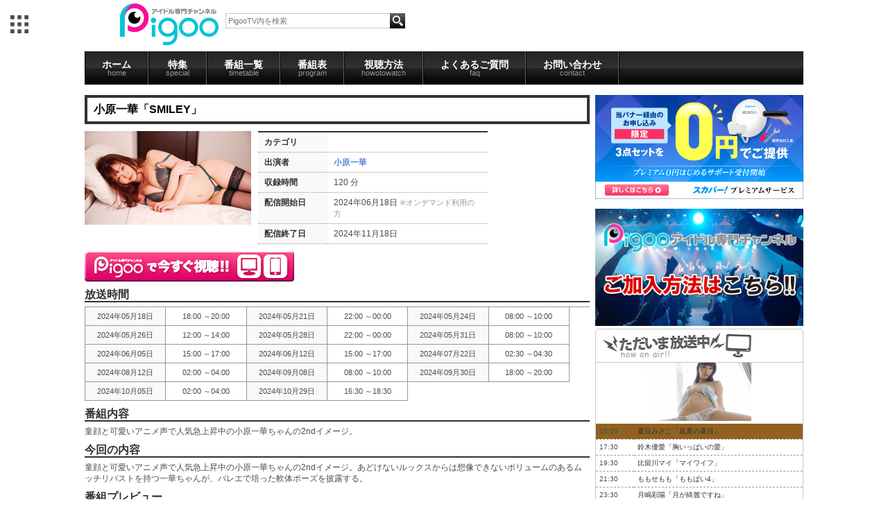

--- FILE ---
content_type: text/html; charset=UTF-8
request_url: https://pigoo.jp/pigoohd/2405iohara
body_size: 24918
content:
<!--/home/pigoo.jp/pigoo/public_pigoohd/temp/detail/--><!--/home/pigoo.jp/pigoo/public_pigoohd/temp/data/cs371/--><!--/home/pigoo.jp/pigoo/public_pigoohd/temp/data/age/--><!DOCTYPE html>
<html>
<head>
<meta http-equiv="Content-Type" content="text/html; charset=UTF-8" />

<meta http-equiv="Content-Script-Type" content="text/javascript" />
<meta http-equiv="Content-Style-Type" content="text/css" />

<meta property="mixi:title" content="小原一華「SMILEY」" />
<meta property="mixi:description" content="童顔と可愛いアニメ声で人気急上昇中の小原一華ちゃんの2ndイメージ。" />

	<link href="/favicon.ico" type="image/x-icon" rel="icon" />
	<link href="/favicon.ico" type="image/x-icon" rel="shortcut icon" />
	<link rel="stylesheet" type="text/css" href="/css/style_tv.css" />

<title>アイドル専門チャンネルPigoo/商品詳細ページ</title>

<meta name="author" content="" />
<!--商品詳細は個別にmeta設定-->
<meta name="description" content="ガールズエンタメ専門チャンネル「PigooHD」オフィシャルサイト。アイドルはもちろん、若手女優、ガールズポップアーティスト、女性声優まで、24時間ガーズルエンタテインメント満載の番組を放送中！" />
<meta name="keywords" content="エンタ!959,スカパー!PigooHD,Pigoo,AKB48,SKE48,SDN48,アイドリング!!!,ももいろクローバー" />
<meta name="verify-v1" content="AI0PxXAFGVP0onXfPB1AItRNBKl8uMbb6uqAlANwmAg=" />
<META name="y_key" content="ed87e63ae09c5bde">

<script src="//ajax.googleapis.com/ajax/libs/jquery/1.9.1/jquery.min.js"></script>

<!-- start Mixpanel --><script type="text/javascript">(function(e,b){if(!b.__SV){var a,f,i,g;window.mixpanel=b;a=e.createElement("script");a.type="text/javascript";a.async=!0;a.src=("https:"===e.location.protocol?"https:":"http:")+'//cdn.mxpnl.com/libs/mixpanel-2.2.min.js';f=e.getElementsByTagName("script")[0];f.parentNode.insertBefore(a,f);b._i=[];b.init=function(a,e,d){function f(b,h){var a=h.split(".");2==a.length&&(b=b[a[0]],h=a[1]);b[h]=function(){b.push([h].concat(Array.prototype.slice.call(arguments,0)))}}var c=b;"undefined"!==
typeof d?c=b[d]=[]:d="mixpanel";c.people=c.people||[];c.toString=function(b){var a="mixpanel";"mixpanel"!==d&&(a+="."+d);b||(a+=" (stub)");return a};c.people.toString=function(){return c.toString(1)+".people (stub)"};i="disable track track_pageview track_links track_forms register register_once alias unregister identify name_tag set_config people.set people.set_once people.increment people.append people.track_charge people.clear_charges people.delete_user".split(" ");for(g=0;g<i.length;g++)f(c,i[g]);
b._i.push([a,e,d])};b.__SV=1.2}})(document,window.mixpanel||[]);
mixpanel.init("9fba1a6d1263b3a3e6a6e35cb5242b81");</script><!-- end Mixpanel -->


</head>
<!-- ▼BODY部 スタート -->

<body>
<!-- Google Tag Manager -->
<noscript><iframe src="//www.googletagmanager.com/ns.html?id=GTM-T8JRWL"
height="0" width="0" style="display:none;visibility:hidden"></iframe></noscript>
<script>(function(w,d,s,l,i){w[l]=w[l]||[];w[l].push({'gtm.start':
new Date().getTime(),event:'gtm.js'});var f=d.getElementsByTagName(s)[0],
j=d.createElement(s),dl=l!='dataLayer'?'&l='+l:'';j.async=true;j.src=
'//www.googletagmanager.com/gtm.js?id='+i+dl;f.parentNode.insertBefore(j,f);
})(window,document,'script','dataLayer','GTM-T8JRWL');</script>
<!-- End Google Tag Manager -->
	<!--PigooHoverMenuStart-->
	<nav id="gnav" style="display: none;"></nav>
	<script src="//pigoo.jp/js/hovermenu/make.php" type="text/javascript"></script>
        <div id="seven_colors"></div>
	<!--PigooHoverMenuEnd-->
	
	<!--HEADER Start-->
		<div id="header" class="contents">
    <h1 id="logo"><a href="/pigoohd/"><img src="/images/pigoologo.png"></a></h1>
    <div id="search">
        <form class="t_search" action="/pigoohd/products/list.php" method="GET">
        <input type="text" placeholder="PigooTV内を検索" value="" name="name"  id="search_box"/>
        <input type="hidden" value="search" name="mode">
        <input align="absmiddle" type="image" class="b_search_b" alt="検索" src="/images/search_03.png" id="search_button">
        </form>
    </div>
    
<div class="header_ad"><!--/* VASCO Javascript Tag v */-->

<script type='text/javascript'><!--//<![CDATA[
   document.MAX_ct0 ='INSERT_CLICKURL_HERE';

if (location.protocol=='https:') {
} else {
   var m3_u = 'http://vsc.send.microad.jp/delivery/ajs.php';
   var m3_r = Math.floor(Math.random()*99999999999);
   if (!document.MAX_used) document.MAX_used = ',';
   document.write ("<scr"+"ipt type='text/javascript' src='"+m3_u);
   document.write ("?zoneid=857");
   document.write ('&amp;snr=2&amp;cb=' + m3_r);
   if (document.MAX_used != ',') document.write ("&amp;exclude=" + document.MAX_used);
   document.write (document.charset ? '&amp;charset='+document.charset : (document.characterSet ? '&amp;charset='+document.characterSet : ''));
   document.write ("&amp;loc=" + escape(window.location));
   if (document.referrer) document.write ("&amp;referer=" + escape(document.referrer));
   if (document.context) document.write ("&context=" + escape(document.context));
   if ((typeof(document.MAX_ct0) != 'undefined') && (document.MAX_ct0.substring(0,4) == 'http')) {
       document.write ("&amp;ct0=" + escape(document.MAX_ct0));
   }
   if (document.mmm_fo) document.write ("&amp;mmm_fo=1");
   document.write ("'><\/scr"+"ipt>");
}
//]]>--></script><noscript><a href='http://vsc.send.microad.jp/delivery/ck.php?n=a463973c&amp;cb=INSERT_RANDOM_NUMBER_HERE' target='_blank'><img src='http://vsc.send.microad.jp/delivery/avw.php?zoneid=857&amp;cb=INSERT_RANDOM_NUMBER_HERE&amp;n=a463973c&amp;ct0=INSERT_CLICKURL_HERE&amp;snr=2' border='0' alt='' /></a></noscript>

</div><!--.header_ad-->
<div class="clear"></div>
</div><!--#header-->	<!--Header End-->
	
	<!--Contnets Start-->
	<article>
		<!--PigooNavi Start-->
			<ul class="contents" id="nav">
	<li id="globalNav" >
		<a onmouseover="mopen(10);" href="/pigoohd/">ホーム<span>home</span></a>
		<!--<ul onmouseout="mclosetime();" onmouseover="mcancelclosetime()" id="menu10" class="submenu">
			<li><a href="/gravure/" id="dbmenu">グラビア</a></li>
		</ul>-->
	</li>
	<li id="globalNav" >
		<a onmouseover="mopen(11);" href="/pigoohd/sp/">特集<span>special</span></a>
		<ul onmouseout="mclosetime();" onmouseover="mcancelclosetime()" id="menu11" class="submenu">
			<li><a href="/pigoohd/sp/" id="dbmenu">オススメ番組</a></li>
			<li><a href="/pigoohd/june_special/" id="dbmenu" target="_blank">アイドルソート</a></li>
		</ul>
	</li>
	
	<li id="globalNav" >
		<a onmouseover="mopen(12);" href="/pigoohd/latest/">番組一覧<span>timetable</span></a>
		<ul onmouseout="mclosetime();" onmouseover="mcancelclosetime()" id="menu12" class="submenu">
			<li><a href="/pigoohd/latest/" id="dbmenu">新着番組</a></li>
			<li><a href="/pigoohd/gravure/" id="dbmenu">グラビア</a></li>
			<li><a href="/pigoohd/news/" id="dbmenu">ニュース</a></li>
			<li><a href="/pigoohd/variety/" id="dbmenu" >バラエティ</a></li>
			<li><a href="/pigoohd/live/" id="dbmenu" >ライブ</a></li>
			<li><a href="/pigoohd/radio-actor/" id="dbmenu" >声優</a></li>
			<li id="archive"><a href="/pigoohd/archives/" id="dbmenu" >アーカイブ</a></li>
		</ul>
	</li>
	<li id="globalNav" >
		<a onmouseover="mopen(13);" href="/pigoohd/program/">番組表<span>program</span></a>
		<ul onmouseout="mclosetime();" onmouseover="mcancelclosetime()" id="menu13" class="submenu">
			<li><a href="/pigoohd/program/" id="dbmenu">本日の番組表</a></li>
			<li><a target="_blank" href="/pigoohd/program/pdf/lmonth/" id="dbmenu">先月の番組表</a></li>
			<li><a target="_blank" href="/pigoohd/program/pdf/tmonth/" id="dbmenu">今月の番組表</a></li>
			<li><a target="_blank" href="/pigoohd/program/pdf/nmonth/" id="dbmenu">来月の番組表</a></li>
		</ul>
	</li>
	<li id="globalNav" >
		<a onmouseover="mopen(14);" href="/pigoohd/pages/howto/">視聴方法<span>howotowatch</span></a>
		<ul onmouseout="mclosetime();" onmouseover="mcancelclosetime()" id="menu14" class="submenu">
			<li><a href="/pigoohd/pages/howto/#sky" id="dbmenu">スカパー!プレミアムサービスで観る</a></li>
			<li><a href="/pigoohd/pages/howto/#hikari" id="dbmenu">スカパー!プレミアムサービス光で観る</a></li>
			<li><a href="/pigoohd/pages/howto/#vod" id="dbmenu">パソコンで観る</a></li>
			<li><a href="/pigoohd/pages/howto/#bbtv" id="dbmenu">BBTV NEXTで観る</a></li>
		</ul>
	</li>
	<li id="globalNav" >
		<a onmouseover="mopen(15);" href="/pigoohd/pages/faq/">よくあるご質問<span>faq</span></a>
		<ul onmouseout="mclosetime();" onmouseover="mcancelclosetime()" id="menu15" class="submenu">
			<li><a href="/pigoohd/pages/faq/#what" id="dbmenu">チャンネルについて</a></li>
			<li><a href="/pigoohd/pages/faq/#how" id="dbmenu">視聴方法について</a></li>
		</ul>
	</li>
	<li id="globalNav" >
		<a onmouseover="mopen(16);" href="https://id.pigoo.jp/contacts/">お問い合わせ<span>contact</span></a>
		<!--<ul onmouseout="mclosetime();" onmouseover="mcancelclosetime()" id="menu16" class="submenu">
			<li><a href="/gravure/" id="dbmenu">コンタクト</a></li>
		</ul>-->
	</li>
</ul>
		<!--PigooNavi End-->
		
		<div id="container" class="contents">

			<!--Left Colum Start-->
			<div id="left_colum" >
																			<!-- ▼カテゴリー_タブ -->
													<!--/home/pigoo.jp/pigoo/public_pigoohd/temp/bloc/category_tab/-->
												<!-- ▲カテゴリー_タブ -->
																						<script>
    /*mixpanel.track("Customer Entry Step 1");*/
    function mix_send(mode) {
        mixpanel.track("Detail Button Pattern " + mode);
        //return false;
    }
</script>

<div id="detail">
    <link href="/pigoohd/lightbox/css/lightbox.css" rel="stylesheet"/>
    <script src="/pigoohd/lightbox/js/jquery-1.7.2.min.js"></script>
    <script src="/pigoohd/lightbox/js/lightbox.js"></script>

    
    <script type="text/javascript">//<![CDATA[
        // セレクトボックスに項目を割り当てる。
        function lnSetSelect(form, name1, name2, val) {
            sele11 = document[form][name1];
            sele12 = document[form][name2];
            if (sele11 && sele12) {
                index = sele11.selectedIndex;
                // セレクトボックスのクリア
                count = sele12.options.length;
                for (i = count; i >= 0; i--) {
                    sele12.options[i] = null;
                }
                // セレクトボックスに値を割り当てる
                len = lists[index].length;
                for (i = 0; i < len; i++) {
                    sele12.options[i] = new Option(lists[index][i], vals[index][i]);
                    if (val != "" && vals[index][i] == val) {
                        sele12.options[i].selected = true;
                    }
                }
            }
        }

        //]]>
    </script>
    
    <!--DetailContent Start-->

    <!-- Item start -->
    <h1>小原一華「SMILEY」</h1>


    <div id="product_detail_content">
        <div class="item">
                                    <a
                    href="https://img.pigoo.jp/upimages/img664334b5bb4ee_01_800x450_crop.jpg"
                    class="expansion"
                    target="_blank"
                    rel="lightbox[roadtrip]"
            >
                                <img src="https://img.pigoo.jp/upimages/img664334b5bb4ee_01_240x135_crop.jpg" alt="小原一華「SMILEY」"
                     class="item_img"/>
                            </a>
            
            <table>
                <tr>
                    <th>カテゴリ</th>
                    <td>
                                                                    </td>
                </tr>
                                <tr>
                    <th>出演者</th>
                    <td>
                        <a href="/pigoohd/products/list.php?name=%E5%B0%8F%E5%8E%9F%E4%B8%80%E8%8F%AF">小原一華</a>                     </td>
                </tr>
                                <tr>
                    <th>収録時間</th>
                    <td>120                        分
                    </td>
                </tr>
                                                <tr>
                    <th>配信開始日</th>
                    <td>2024年06月18日
                        <small>※オンデマンド利用の方</small>
                    </td>
                </tr>
                                                <tr>
                    <th>配信終了日</th>
                    <td>2024年11月18日</td>
                </tr>
                                
                            </table>

            
                        <!--Button_A-->
            <a href="http://ondemand.pigoo.jp/products/detail.php?product_id=41336"
               onclick="mix_send('A');">
                <img src="https://pigoo.jp/pigoohd/images/ondemand_link_a.png"/>
            </a>
            
            
        </div><!--.item-->

        <!-- Item end -->
                <h2>放送時間</h2>
        <ul id="shedule">
                                    <li>2024年05月18日</li>
            <li>18:00 ～20:00</li>
                        <li>2024年05月21日</li>
            <li>22:00 ～00:00</li>
                        <li>2024年05月24日</li>
            <li>08:00 ～10:00</li>
                        <li>2024年05月26日</li>
            <li>12:00 ～14:00</li>
                        <li>2024年05月28日</li>
            <li>22:00 ～00:00</li>
                        <li>2024年05月31日</li>
            <li>08:00 ～10:00</li>
                        <li>2024年06月05日</li>
            <li>15:00 ～17:00</li>
                        <li>2024年06月12日</li>
            <li>15:00 ～17:00</li>
                        <li>2024年07月22日</li>
            <li>02:30 ～04:30</li>
                        <li>2024年08月12日</li>
            <li>02:00 ～04:00</li>
                        <li>2024年09月08日</li>
            <li>08:00 ～10:00</li>
                        <li>2024年09月30日</li>
            <li>18:00 ～20:00</li>
                        <li>2024年10月05日</li>
            <li>02:00 ～04:00</li>
                        <li>2024年10月29日</li>
            <li>16:30 ～18:30</li>
                                </ul>
        
                <h2>番組内容</h2>
        <div class="text">
            童顔と可愛いアニメ声で人気急上昇中の小原一華ちゃんの2ndイメージ。
        </div>
        

                <h2>今回の内容</h2>
        <div class="text">
            童顔と可愛いアニメ声で人気急上昇中の小原一華ちゃんの2ndイメージ。あどけないルックスからは想像できないボリュームのあるムッチリバストを持つ一華ちゃんが、バレエで培った軟体ポーズを披露する。
        </div>
        
                <h2>番組プレビュー</h2>
        <div id="detail_photo_list">

                                    <a class="expansion" target="_blank" rel="lightbox[roadtrip]"
               href="https://img.pigoo.jp/upimages/img664334b5bb4ee_02_800x450_crop.jpg">
                <img src="https://img.pigoo.jp/upimages/img664334b5bb4ee_02_240x135_crop.jpg"/>
            </a>
                        <a class="expansion" target="_blank" rel="lightbox[roadtrip]"
               href="https://img.pigoo.jp/upimages/img664334b5bb4ee_03_800x450_crop.jpg">
                <img src="https://img.pigoo.jp/upimages/img664334b5bb4ee_03_240x135_crop.jpg"/>
            </a>
                        <a class="expansion" target="_blank" rel="lightbox[roadtrip]"
               href="https://img.pigoo.jp/upimages/img664334b5bb4ee_04_800x450_crop.jpg">
                <img src="https://img.pigoo.jp/upimages/img664334b5bb4ee_04_240x135_crop.jpg"/>
            </a>
                        <a class="expansion" target="_blank" rel="lightbox[roadtrip]"
               href="https://img.pigoo.jp/upimages/img664334b5bb4ee_05_800x450_crop.jpg">
                <img src="https://img.pigoo.jp/upimages/img664334b5bb4ee_05_240x135_crop.jpg"/>
            </a>
                        <a class="expansion" target="_blank" rel="lightbox[roadtrip]"
               href="https://img.pigoo.jp/upimages/img664334b5bb4ee_06_800x450_crop.jpg">
                <img src="https://img.pigoo.jp/upimages/img664334b5bb4ee_06_240x135_crop.jpg"/>
            </a>
                        <a class="expansion" target="_blank" rel="lightbox[roadtrip]"
               href="https://img.pigoo.jp/upimages/img664334b5bb4ee_07_800x450_crop.jpg">
                <img src="https://img.pigoo.jp/upimages/img664334b5bb4ee_07_240x135_crop.jpg"/>
            </a>
                        <a class="expansion" target="_blank" rel="lightbox[roadtrip]"
               href="https://img.pigoo.jp/upimages/img664334b5bb4ee_08_800x450_crop.jpg">
                <img src="https://img.pigoo.jp/upimages/img664334b5bb4ee_08_240x135_crop.jpg"/>
            </a>
                        <a class="expansion" target="_blank" rel="lightbox[roadtrip]"
               href="https://img.pigoo.jp/upimages/img664334b5bb4ee_09_800x450_crop.jpg">
                <img src="https://img.pigoo.jp/upimages/img664334b5bb4ee_09_240x135_crop.jpg"/>
            </a>
                        <a class="expansion" target="_blank" rel="lightbox[roadtrip]"
               href="https://img.pigoo.jp/upimages/img664334b5bb4ee_10_800x450_crop.jpg">
                <img src="https://img.pigoo.jp/upimages/img664334b5bb4ee_10_240x135_crop.jpg"/>
            </a>
                                </div>

        
                
        
        
                <div class="hiddenbox">
            <h2>ユーザーレビュー</h2>
                                                        </div>

                <div>

        </div>
        <!-- New Release Title	end -->

    </div><!--#product_detail_content-->
</div><!--#detail-->							</div>
						<!--Left Colum End-->
			
			<!--Right Colum Start-->
			<div id="right_colum" >
				
<div class="banner" style="width:100%;">

            <a href="https://promo.skyperfectv.co.jp/guide/premium2/pigoo.html?argument=sfDJpELg&dmai=a5ddf74368f1f8" target="_blank"><img src="/pigoohd/images/banner_960_480.png" style="width:100%;"></a>
    </div>


<a href="/pigoohd/pages/howto/" >
    <img src="/pigoohd/images/howto_pigoo.png" alt="" style="width: 100%;" >
</a>

<div id="program" class="section">
    <div class="onair"><img src="/images/photo_52.gif"></div>
    <!--ProgramTable-->
    <!--/home/pigoo.jp/pigoo/public_pigoohd/temp/bloc/program/-->
		<div class="program_bloc_now_onair" >
						<a href="http://pigoo.jp/2601natsume/">
				<img width="150px" border="0" src="https://img.pigoo.jp/upimages/img695f63ff5ba28_01.jpg">
			</a>
					</div>
		<table class="program_bloc" >
							<tr>
					<td>15:00</td>
					<td>
						<a href="http://pigoo.jp/pigoohd/2601natsume">夏目みさこ「真夏の夏目」</a>
					</td>
				</tr>
							<tr>
					<td>17:30</td>
					<td>
						<a href="http://pigoo.jp/pigoohd/2601suzuki">鈴木優愛「胸いっぱいの愛」</a>
					</td>
				</tr>
							<tr>
					<td>19:30</td>
					<td>
						<a href="http://pigoo.jp/pigoohd/2601hirukawa">比留川マイ「マイワイフ」</a>
					</td>
				</tr>
							<tr>
					<td>21:30</td>
					<td>
						<a href="http://pigoo.jp/pigoohd/2601momose">ももせもも「ももぱい4」</a>
					</td>
				</tr>
							<tr>
					<td>23:30</td>
					<td>
						<a href="http://pigoo.jp/pigoohd/2510tsukishima">月嶋彩陽「月が綺麗ですね」</a>
					</td>
				</tr>
							<tr>
					<td>02:00</td>
					<td>
						<a href="http://pigoo.jp/pigoohd/2510takada">高田麻衣「MY SWEET HEART」</a>
					</td>
				</tr>
							<tr>
					<td>04:00</td>
					<td>
						<a href="http://pigoo.jp/pigoohd/2510mitadera">三田寺理紗「Natural」</a>
					</td>
				</tr>
							<tr>
					<td>06:00</td>
					<td>
						<a href="http://pigoo.jp/pigoohd/2601kisaragi">如月さや「ひとりだけの彼女」</a>
					</td>
				</tr>
					</table>
</div>


<div class="arrival">
    <!--PNews-->
    
<div class="arrival">
	<h2>新着情報</h2>
		<ul>
        <li>
          <h3>2026年1月の番組表を更新しました</h3>
          <p>
            1月の番組表は<a href="http://pigoo.jp/pigoohd/pdf/pigoo202601.pdf">こちら</a>をご覧ください。
          </p>
        </li>
    </ul>
  </div>
</div>
<!--.arrival-->


<div class="banner">
    <script type="text/javascript"><!--
      in_uid = '1668';
      in_spotseq = '2';
      in_charset = 'UTF-8';
      in_matchurl = '';
      in_HBgColor = 'FFFFFF';
      in_HBorderColor = 'CCCCCC';
      in_HTitleColor = '0000CC';
      in_HTextColor = '000000';
      in_HUrlColor = '008000';
      frame_width = '300';
      frame_height = '250';
      --></script>
    <script src='http://cache.microad.jp/send_premium.js'></script>

</div>

<!--Google Calendar-->
<!--<iframe width="300" scrolling="no" height="200" frameborder="0" style=" border:solid 1px #777 " src="https://www.google.com/calendar/b/0/embed?showTitle=0&amp;showNav=0&amp;showDate=0&amp;showPrint=0&amp;showTabs=0&amp;showCalendars=0&amp;showTz=0&amp;mode=AGENDA&amp;height=200&amp;wkst=1&amp;bgcolor=%23FFFFFF&amp;src=groupware.tsukuba-tv.com_36303934363935352d3334%40resource.calendar.google.com&amp;color=%23BE6D00&amp;ctz=Asia%2FTokyo"></iframe>-->
<!--Google Calendar End-->
        							</div>
			<!--Right Colum End-->
		</div>
	</article>
	<!--Contents End-->
	
	<div class="clear" ></div>
	<!--Footer Start-->
		<footer>
	<div class="contents" id="minibanner">
		<a href="http://ch.nicovideo.jp/channel/ch663" target="_blank"><img src="/images/social_02.gif"></a>
		<a href="http://pigoo.jp/pages/twitter"><img src="/images/social_03.gif"></a>
		<a href="http://pigoo.jp/pages/facebook"><img src="/images/social_04.gif"></a>
		<a href="http://www.youtube.com/user/pigooHDchannel" target="_blank"><img src="/images/social_05.gif"></a>
	</div>
	<div id="global_footer_nav">
		<div class="contents">
			<ul>
				<li><a href="#">テレビ</a>
					<ul>
					<li><a href="https://pigoo.jp/pigoohd/" id="dbmenu" target="_blank">Pigoo</a></li>
					<li><a href="https://www.cs959.com/" id="dbmenu" target="_blank">エンタ!959</a></li>
					</ul>
				</li>
				<li><a href="#">コンテンツ配信</a>
					<ul>
					<li><a href="http://ondemand.pigoo.jp/" id="dbmenu" target="_blank" >動画配信</a></li>
					<li><a href="http://sms.pigoo.jp/" id="dbmenu">アイドルSMS</a></li>
					</ul>
				</li>
				<li><a href="#">リアルイベント</a>
					<ul>
					<li><a href="http://map.pigoo.jp/" id="dbmenu" target="_blank" >ライブ</a></li>
					<li><a href="http://studio.pigoo.jp/" id="dbmenu" target="_blank" >撮影会</a></li>
					</ul>
				</li>
				<li><a href="#">ニュース</a>
					<ul>
					<li><a id="dbmenu" href="http://www.girlsnews.tv/akb" target="_blank"  >AKB48</a></li>
					<li><a id="dbmenu" href="http://www.girlsnews.tv/sofmap"  target="_blank" >ソフマップ</a></li>
					<li><a href="http://www.girlsnews.tv/unit/" id="dbmenu" target="_blank" >ユニット</a></li>
					<li><a href="http://www.girlsnews.tv/voice/" id="dbmenu" target="_blank" >声優</a></li>
					<li><a href="http://www.girlsnews.tv/actress/" id="dbmenu" target="_blank" >女優</a></li>
					<li><a href="http://www.girlsnews.tv/dvd/" id="dbmenu" target="_blank" >DVD</a></li>
					</ul>
				</li>
				<li><a href="#">その他</a>
					<ul>
						<li><a href="http://ameblo.jp/phonon-seiyu" id="dbmenu">声優番組レーベル</a></li>
					</ul>
				</li>
				<br class="clear">
			</ul>
			<div id="footer_sub">
				<a href="https://pigoo.jp/pages/company">会社概要</a> | <a href="https://pigoo.jp/pages/faq">よくある質問</a> | <a href="https://pigoo.jp/pigoohd/contact/">お問い合わせ</a> | <a href="https://pigoo.jp/pages/privacy">プライバシーポリシー</a>
			</div>
		</div>
	</div>
</footer>	<!--Footer End-->
	
		<link rel="alternate" type="application/rss+xml" title="RSS" href="http://pigoo.jp/dccube/rss/index.php" />
<!--<div style="display:none;">
	<img src="/pigoohd/images/pigoo_chan_c.png" alt="preload" />
	<img src="/pigoohd/images/enta_chan_c.png" alt="preload" />
</div>-->

</body>
<!-- ▲BODY部 エンド -->
</html>

--- FILE ---
content_type: text/css
request_url: https://pigoo.jp/js/hovermenu/hovermenu.css
body_size: 3302
content:
@charset "utf-8";
/* megamenu */
nav#gnav {
  position: absolute;
  width: 100%;
  margin: 0 auto;
  z-index: 10000;
}
nav#gnav #megamenu {
  position: relative;
}



nav#gnav #megamenu #portalLogo {
  position: relative;
  width: 26px;
  height: 26px;
  float: left;
  margin: 5px 20px 0 15px;
  cursor: pointer;
}
/*nav#gnav #megamenu #portalLogo:after {
  content: "";
  position: absolute;
    top: 17px;
    left: 60px;
  height: 10px;
  border-right: 1px solid #dedede;
}*/
nav#gnav #megamenu #portalLogo img {
  width: 26px;
  height: 26px;
  margin-top: 12px;
  background-color: #ffffff;
}



nav#gnav #megamenu .panel-wrap {
  display: none;
  position: absolute;
    top: 60px;
    left: 0;
  z-index: 10000;
  float: left;
  margin: 0;
  padding: 5px;
  background-color: rgba(255, 255, 255, 0.96);
  -o-border-radius: 6px;
  -ms-border-radius: 6px;
  -moz-border-radius: 6px;
  -webkit-border-radius: 6px;
  border-radius: 6px;
  box-shadow: 0 1px 5px 0 rgba(0, 0, 0, .2);
}
.panel-wrap a {
  font-size: 13px;
  text-decoration: none;
}

nav#gnav #megamenu .panel-wrap .boxTop {
  width: 327px;
  margin-top: 5px;
  text-align: center;
}
nav#gnav #megamenu .panel-wrap .boxTop a {
  padding: 3px 20px;
  border: 1px #e58a8a solid;
  color: #e65c5c;
  text-align: center;
  font-size: 10px;
}
nav#gnav #megamenu .panel-wrap .boxTop a:hover,
nav#gnav #megamenu .panel-wrap .boxTop a:active,
nav#gnav #megamenu .panel-wrap .boxTop a:focus {
  background-color: #e58a8a;
  color: #ffffff;
}

/*nav#gnav #megamenu .panel-wrap .genre {
  width: 327px;
  text-align: center;
}
nav#gnav #megamenu .panel-wrap .genre img {
  width: 220px;
  height: 36px;
}*/

nav#gnav #megamenu .panel-wrap .boxOne {
  width: 327px;
  /*height: 165px;*/
  margin-top: 21px;
  position: relative;
    top: -1px;
  margin-bottom: 30px;
}
nav#gnav #megamenu .panel-wrap .boxOne .serviceImage {
  width: 327px;
  margin: 0;
  margin-top: 10px;
  padding: 0;
}
nav#gnav #megamenu .panel-wrap .boxOne li:nth-child(1) {
  width: 108px;
  margin-top: 16px;
  text-align: center;
  display: inline-block;
  vertical-align: top;
}
nav#gnav #megamenu .panel-wrap .boxOne li:nth-child(2) {
  width: 186px;
  height: 68px;
  display: inline-block;
}
nav#gnav #megamenu .panel-wrap .boxOne p {
  font-size: 12px;
  color: #888888;
  margin-top: 8px;
  line-height: 1.4;
}

a .serviceImage:hover,
a .serviceImage:active, 
a .serviceImage:focus {
  background-color: #ffa3a3;
  transition-duration: all 0.3s;
  -webkit-transition: all 0.3s;
}
a .serviceImage:hover > li p,
a .serviceImage:active > li p, 
a .serviceImage:focus > li p {
  color: #ffffff !important;
}





/* media query device-SP */
@media screen and (max-width: 668px) {
/*  nav#gnav {
    display: none !important;
  }*/
  nav#gnav #megamenu .panel-wrap {
    position: absolute;
      top: 55px;
    width: 98%;
  }
  nav#gnav #megamenu .panel-wrap .boxTop,
  nav#gnav #megamenu .panel-wrap .boxOne {
    width: 100%;
  }
  nav#gnav #megamenu .panel-wrap .boxOne {
    margin-top: 12px;
    margin-bottom: 14px;
  }
  nav#gnav #megamenu .panel-wrap .boxOne .serviceImage {
    margin: 0 auto;
  }
}


--- FILE ---
content_type: application/javascript
request_url: https://pigoo.jp/pigoohd/lightbox/js/lightbox.js
body_size: 10544
content:

/*
Lightbox v2.51
by Lokesh Dhakar - http://www.lokeshdhakar.com

For more information, visit:
http://lokeshdhakar.com/projects/lightbox2/

Licensed under the Creative Commons Attribution 2.5 License - http://creativecommons.org/licenses/by/2.5/
- free for use in both personal and commercial projects
- attribution requires leaving author name, author link, and the license info intact
	
Thanks
- Scott Upton(uptonic.com), Peter-Paul Koch(quirksmode.com), and Thomas Fuchs(mir.aculo.us) for ideas, libs, and snippets.
- Artemy Tregubenko (arty.name) for cleanup and help in updating to latest proto-aculous in v2.05.


Table of Contents
=================
LightboxOptions

Lightbox
- constructor
- init
- enable
- build
- start
- changeImage
- sizeContainer
- showImage
- updateNav
- updateDetails
- preloadNeigbhoringImages
- enableKeyboardNav
- disableKeyboardNav
- keyboardAction
- end

options = new LightboxOptions
lightbox = new Lightbox options
*/

(function() {
  var $, Lightbox, LightboxOptions;

  $ = jQuery;

  LightboxOptions = (function() {

	function LightboxOptions() {
	  this.fileLoadingImage = '/pigoohd/lightbox/images/loading.gif';
	  this.fileCloseImage = '/pigoohd/lightbox/images/close.png';
	  this.resizeDuration = 700;
	  this.fadeDuration = 500;
	  this.labelImage = "Image";
	  this.labelOf = "of";
	}

	return LightboxOptions;

  })();

  Lightbox = (function() {

	function Lightbox(options) {
	  this.options = options;
	  this.album = [];
	  this.currentImageIndex = void 0;
	  this.init();
	}

	Lightbox.prototype.init = function() {
	  this.enable();
	  return this.build();
	};

	Lightbox.prototype.enable = function() {
	  var _this = this;
	  return $('body').on('click', 'a[rel^=lightbox], area[rel^=lightbox]', function(e) {
		_this.start($(e.currentTarget));
		return false;
	  });
	};

	Lightbox.prototype.build = function() {
	  var $lightbox,
		_this = this;
	  $("<div>", {
		id: 'lightboxOverlay'
	  }).after($('<div/>', {
		id: 'lightbox'
	  }).append($('<div/>', {
		"class": 'lb-outerContainer'
	  }).append($('<div/>', {
		"class": 'lb-container'
	  }).append($('<img/>', {
		"class": 'lb-image'
	  }), $('<div/>', {
		"class": 'lb-nav'
	  }).append($('<a/>', {
		"class": 'lb-prev'
	  }), $('<a/>', {
		"class": 'lb-next'
	  })), $('<div/>', {
		"class": 'lb-loader'
	  }).append($('<a/>', {
		"class": 'lb-cancel'
	  }).append($('<img/>', {
		src: this.options.fileLoadingImage
	  }))))), $('<div/>', {
		"class": 'lb-dataContainer'
	  }).append($('<div/>', {
		"class": 'lb-data'
	  }).append($('<div/>', {
		"class": 'lb-details'
	  }).append($('<span/>', {
		"class": 'lb-caption'
	  }), $('<span/>', {
		"class": 'lb-number'
	  })), $('<div/>', {
		"class": 'lb-closeContainer'
	  }).append($('<a/>', {
		"class": 'lb-close'
	  }).append($('<img/>', {
		src: this.options.fileCloseImage
	  }))))))).appendTo($('body'));
	  $('#lightboxOverlay').hide().on('click', function(e) {
		_this.end();
		return false;
	  });
	  $lightbox = $('#lightbox');
	  $lightbox.hide().on('click', function(e) {
		if ($(e.target).attr('id') === 'lightbox') _this.end();
		return false;
	  });
	  $lightbox.find('.lb-outerContainer').on('click', function(e) {
		if ($(e.target).attr('id') === 'lightbox') _this.end();
		return false;
	  });
	  $lightbox.find('.lb-prev').on('click', function(e) {
		_this.changeImage(_this.currentImageIndex - 1);
		return false;
	  });
	  $lightbox.find('.lb-next').on('click', function(e) {
		_this.changeImage(_this.currentImageIndex + 1);
		return false;
	  });
	  $lightbox.find('.lb-loader, .lb-close').on('click', function(e) {
		_this.end();
		return false;
	  });
	};

	Lightbox.prototype.start = function($link) {
	  var $lightbox, $window, a, i, imageNumber, left, top, _len, _ref;
	  $(window).on("resize", this.sizeOverlay);
	  $('select, object, embed').css({
		visibility: "hidden"
	  });
	  $('#lightboxOverlay').width($(document).width()).height($(document).height()).fadeIn(this.options.fadeDuration);
	  this.album = [];
	  imageNumber = 0;
	  if ($link.attr('rel') === 'lightbox') {
		this.album.push({
		  link: $link.attr('href'),
		  title: $link.attr('title')
		});
	  } else {
		_ref = $($link.prop("tagName") + '[rel="' + $link.attr('rel') + '"]');
		for (i = 0, _len = _ref.length; i < _len; i++) {
		  a = _ref[i];
		  this.album.push({
			link: $(a).attr('href'),
			title: $(a).attr('title')
		  });
		  if ($(a).attr('href') === $link.attr('href')) imageNumber = i;
		}
	  }
	  $window = $(window);
	  top = $window.scrollTop() + $window.height() / 10;
	  left = $window.scrollLeft();
	  $lightbox = $('#lightbox');
	  $lightbox.css({
		top: top + 'px',
		left: left + 'px'
	  }).fadeIn(this.options.fadeDuration);
	  this.changeImage(imageNumber);
	};

	Lightbox.prototype.changeImage = function(imageNumber) {
	  var $image, $lightbox, preloader,
		_this = this;
	  this.disableKeyboardNav();
	  $lightbox = $('#lightbox');
	  $image = $lightbox.find('.lb-image');
	  this.sizeOverlay();
	  $('#lightboxOverlay').fadeIn(this.options.fadeDuration);
	  $('.loader').fadeIn('slow');
	  $lightbox.find('.lb-image, .lb-nav, .lb-prev, .lb-next, .lb-dataContainer, .lb-numbers, .lb-caption').hide();
	  $lightbox.find('.lb-outerContainer').addClass('animating');
	  preloader = new Image;
	  preloader.onload = function() {
		$image.attr('src', _this.album[imageNumber].link);
		$image.width = preloader.width;
		$image.height = preloader.height;
		return _this.sizeContainer(preloader.width, preloader.height);
	  };
	  preloader.src = this.album[imageNumber].link;
	  this.currentImageIndex = imageNumber;
	};

	Lightbox.prototype.sizeOverlay = function() {
	  return $('#lightboxOverlay').width($(document).width()).height($(document).height());
	};

	Lightbox.prototype.sizeContainer = function(imageWidth, imageHeight) {
	  var $container, $lightbox, $outerContainer, containerBottomPadding, containerLeftPadding, containerRightPadding, containerTopPadding, newHeight, newWidth, oldHeight, oldWidth,
		_this = this;
	  $lightbox = $('#lightbox');
	  $outerContainer = $lightbox.find('.lb-outerContainer');
	  oldWidth = $outerContainer.outerWidth();
	  oldHeight = $outerContainer.outerHeight();
	  $container = $lightbox.find('.lb-container');
	  containerTopPadding = parseInt($container.css('padding-top'), 10);
	  containerRightPadding = parseInt($container.css('padding-right'), 10);
	  containerBottomPadding = parseInt($container.css('padding-bottom'), 10);
	  containerLeftPadding = parseInt($container.css('padding-left'), 10);
	  newWidth = imageWidth + containerLeftPadding + containerRightPadding;
	  newHeight = imageHeight + containerTopPadding + containerBottomPadding;
	  if (newWidth !== oldWidth && newHeight !== oldHeight) {
		$outerContainer.animate({
		  width: newWidth,
		  height: newHeight
		}, this.options.resizeDuration, 'swing');
	  } else if (newWidth !== oldWidth) {
		$outerContainer.animate({
		  width: newWidth
		}, this.options.resizeDuration, 'swing');
	  } else if (newHeight !== oldHeight) {
		$outerContainer.animate({
		  height: newHeight
		}, this.options.resizeDuration, 'swing');
	  }
	  setTimeout(function() {
		$lightbox.find('.lb-dataContainer').width(newWidth);
		$lightbox.find('.lb-prevLink').height(newHeight);
		$lightbox.find('.lb-nextLink').height(newHeight);
		_this.showImage();
	  }, this.options.resizeDuration);
	};

	Lightbox.prototype.showImage = function() {
	  var $lightbox;
	  $lightbox = $('#lightbox');
	  $lightbox.find('.lb-loader').hide();
	  $lightbox.find('.lb-image').fadeIn('slow');
	  this.updateNav();
	  this.updateDetails();
	  this.preloadNeighboringImages();
	  this.enableKeyboardNav();
	};

	Lightbox.prototype.updateNav = function() {
	  var $lightbox;
	  $lightbox = $('#lightbox');
	  $lightbox.find('.lb-nav').show();
	  if (this.currentImageIndex > 0) $lightbox.find('.lb-prev').show();
	  if (this.currentImageIndex < this.album.length - 1) {
		$lightbox.find('.lb-next').show();
	  }
	};

	Lightbox.prototype.updateDetails = function() {
	  var $lightbox,
		_this = this;
	  $lightbox = $('#lightbox');
	  if (typeof this.album[this.currentImageIndex].title !== 'undefined' && this.album[this.currentImageIndex].title !== "") {
		$lightbox.find('.lb-caption').html(this.album[this.currentImageIndex].title).fadeIn('fast');
	  }
	  if (this.album.length > 1) {
		$lightbox.find('.lb-number').html(this.options.labelImage + ' ' + (this.currentImageIndex + 1) + ' ' + this.options.labelOf + '  ' + this.album.length).fadeIn('fast');
	  } else {
		$lightbox.find('.lb-number').hide();
	  }
	  $lightbox.find('.lb-outerContainer').removeClass('animating');
	  $lightbox.find('.lb-dataContainer').fadeIn(this.resizeDuration, function() {
		return _this.sizeOverlay();
	  });
	};

	Lightbox.prototype.preloadNeighboringImages = function() {
	  var preloadNext, preloadPrev;
	  if (this.album.length > this.currentImageIndex + 1) {
		preloadNext = new Image;
		preloadNext.src = this.album[this.currentImageIndex + 1].link;
	  }
	  if (this.currentImageIndex > 0) {
		preloadPrev = new Image;
		preloadPrev.src = this.album[this.currentImageIndex - 1].link;
	  }
	};

	Lightbox.prototype.enableKeyboardNav = function() {
	  $(document).on('keyup.keyboard', $.proxy(this.keyboardAction, this));
	};

	Lightbox.prototype.disableKeyboardNav = function() {
	  $(document).off('.keyboard');
	};

	Lightbox.prototype.keyboardAction = function(event) {
	  var KEYCODE_ESC, KEYCODE_LEFTARROW, KEYCODE_RIGHTARROW, key, keycode;
	  KEYCODE_ESC = 27;
	  KEYCODE_LEFTARROW = 37;
	  KEYCODE_RIGHTARROW = 39;
	  keycode = event.keyCode;
	  key = String.fromCharCode(keycode).toLowerCase();
	  if (keycode === KEYCODE_ESC || key.match(/x|o|c/)) {
		this.end();
	  } else if (key === 'p' || keycode === KEYCODE_LEFTARROW) {
		if (this.currentImageIndex !== 0) {
		  this.changeImage(this.currentImageIndex - 1);
		}
	  } else if (key === 'n' || keycode === KEYCODE_RIGHTARROW) {
		if (this.currentImageIndex !== this.album.length - 1) {
		  this.changeImage(this.currentImageIndex + 1);
		}
	  }
	};

	Lightbox.prototype.end = function() {
	  this.disableKeyboardNav();
	  $(window).off("resize", this.sizeOverlay);
	  $('#lightbox').fadeOut(this.options.fadeDuration);
	  $('#lightboxOverlay').fadeOut(this.options.fadeDuration);
	  return $('select, object, embed').css({
		visibility: "visible"
	  });
	};

	return Lightbox;

  })();

  $(function() {
	var lightbox, options;
	options = new LightboxOptions;
	return lightbox = new Lightbox(options);
  });

}).call(this);
